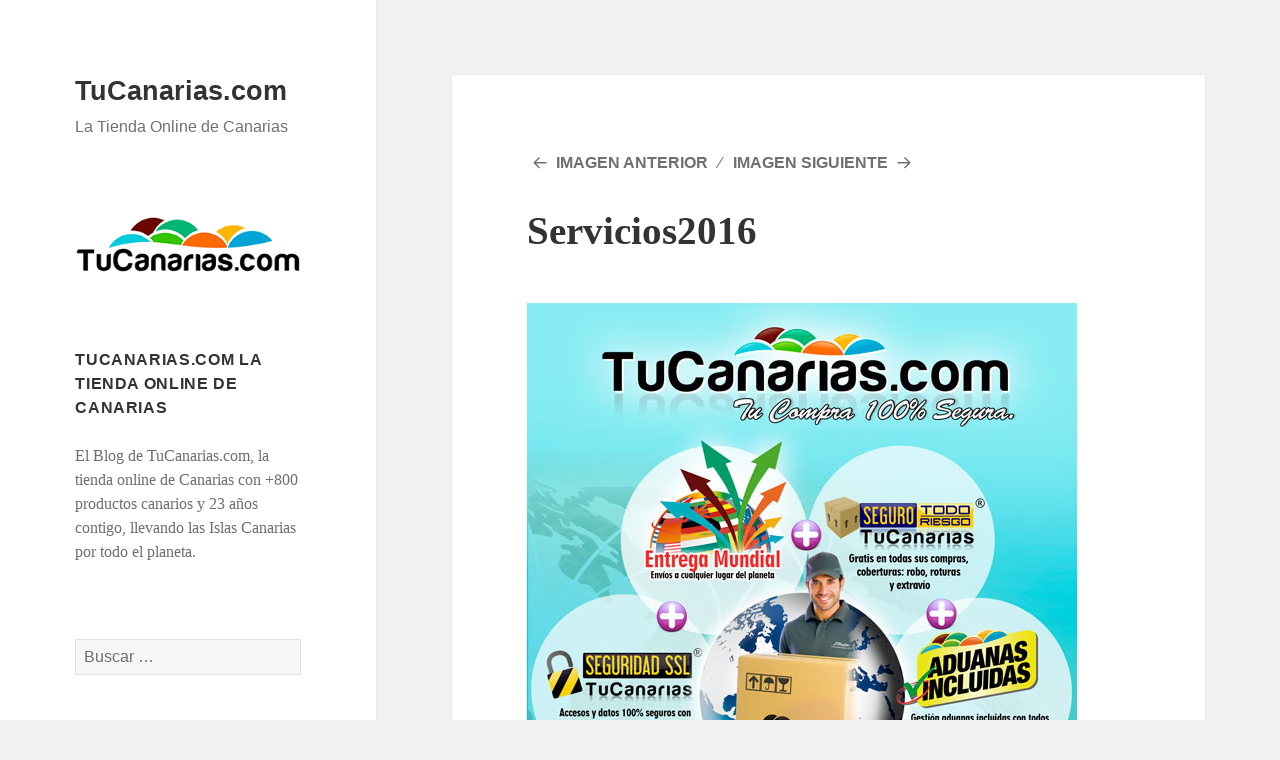

--- FILE ---
content_type: text/html; charset=UTF-8
request_url: https://blog.tucanarias.com/servicios2016-2/
body_size: 12232
content:
<!DOCTYPE html>
<html lang="es" class="no-js">
<head>
	<meta charset="UTF-8">
	<meta name="viewport" content="width=device-width">
	<link rel="profile" href="https://gmpg.org/xfn/11">
	<link rel="pingback" href="https://blog.tucanarias.com/xmlrpc.php">
	<script>(function(html){html.className = html.className.replace(/\bno-js\b/,'js')})(document.documentElement);</script>
<title>Servicios2016 &#8211; TuCanarias.com</title>
<meta name='robots' content='max-image-preview:large' />
<link rel="alternate" type="application/rss+xml" title="TuCanarias.com &raquo; Feed" href="https://blog.tucanarias.com/feed/" />
<link rel="alternate" type="application/rss+xml" title="TuCanarias.com &raquo; Feed de los comentarios" href="https://blog.tucanarias.com/comments/feed/" />
<link rel="alternate" title="oEmbed (JSON)" type="application/json+oembed" href="https://blog.tucanarias.com/wp-json/oembed/1.0/embed?url=https%3A%2F%2Fblog.tucanarias.com%2Fservicios2016-2%2F" />
<link rel="alternate" title="oEmbed (XML)" type="text/xml+oembed" href="https://blog.tucanarias.com/wp-json/oembed/1.0/embed?url=https%3A%2F%2Fblog.tucanarias.com%2Fservicios2016-2%2F&#038;format=xml" />
<style id='wp-img-auto-sizes-contain-inline-css'>
img:is([sizes=auto i],[sizes^="auto," i]){contain-intrinsic-size:3000px 1500px}
/*# sourceURL=wp-img-auto-sizes-contain-inline-css */
</style>
<style id='wp-emoji-styles-inline-css'>

	img.wp-smiley, img.emoji {
		display: inline !important;
		border: none !important;
		box-shadow: none !important;
		height: 1em !important;
		width: 1em !important;
		margin: 0 0.07em !important;
		vertical-align: -0.1em !important;
		background: none !important;
		padding: 0 !important;
	}
/*# sourceURL=wp-emoji-styles-inline-css */
</style>
<style id='wp-block-library-inline-css'>
:root{--wp-block-synced-color:#7a00df;--wp-block-synced-color--rgb:122,0,223;--wp-bound-block-color:var(--wp-block-synced-color);--wp-editor-canvas-background:#ddd;--wp-admin-theme-color:#007cba;--wp-admin-theme-color--rgb:0,124,186;--wp-admin-theme-color-darker-10:#006ba1;--wp-admin-theme-color-darker-10--rgb:0,107,160.5;--wp-admin-theme-color-darker-20:#005a87;--wp-admin-theme-color-darker-20--rgb:0,90,135;--wp-admin-border-width-focus:2px}@media (min-resolution:192dpi){:root{--wp-admin-border-width-focus:1.5px}}.wp-element-button{cursor:pointer}:root .has-very-light-gray-background-color{background-color:#eee}:root .has-very-dark-gray-background-color{background-color:#313131}:root .has-very-light-gray-color{color:#eee}:root .has-very-dark-gray-color{color:#313131}:root .has-vivid-green-cyan-to-vivid-cyan-blue-gradient-background{background:linear-gradient(135deg,#00d084,#0693e3)}:root .has-purple-crush-gradient-background{background:linear-gradient(135deg,#34e2e4,#4721fb 50%,#ab1dfe)}:root .has-hazy-dawn-gradient-background{background:linear-gradient(135deg,#faaca8,#dad0ec)}:root .has-subdued-olive-gradient-background{background:linear-gradient(135deg,#fafae1,#67a671)}:root .has-atomic-cream-gradient-background{background:linear-gradient(135deg,#fdd79a,#004a59)}:root .has-nightshade-gradient-background{background:linear-gradient(135deg,#330968,#31cdcf)}:root .has-midnight-gradient-background{background:linear-gradient(135deg,#020381,#2874fc)}:root{--wp--preset--font-size--normal:16px;--wp--preset--font-size--huge:42px}.has-regular-font-size{font-size:1em}.has-larger-font-size{font-size:2.625em}.has-normal-font-size{font-size:var(--wp--preset--font-size--normal)}.has-huge-font-size{font-size:var(--wp--preset--font-size--huge)}.has-text-align-center{text-align:center}.has-text-align-left{text-align:left}.has-text-align-right{text-align:right}.has-fit-text{white-space:nowrap!important}#end-resizable-editor-section{display:none}.aligncenter{clear:both}.items-justified-left{justify-content:flex-start}.items-justified-center{justify-content:center}.items-justified-right{justify-content:flex-end}.items-justified-space-between{justify-content:space-between}.screen-reader-text{border:0;clip-path:inset(50%);height:1px;margin:-1px;overflow:hidden;padding:0;position:absolute;width:1px;word-wrap:normal!important}.screen-reader-text:focus{background-color:#ddd;clip-path:none;color:#444;display:block;font-size:1em;height:auto;left:5px;line-height:normal;padding:15px 23px 14px;text-decoration:none;top:5px;width:auto;z-index:100000}html :where(.has-border-color){border-style:solid}html :where([style*=border-top-color]){border-top-style:solid}html :where([style*=border-right-color]){border-right-style:solid}html :where([style*=border-bottom-color]){border-bottom-style:solid}html :where([style*=border-left-color]){border-left-style:solid}html :where([style*=border-width]){border-style:solid}html :where([style*=border-top-width]){border-top-style:solid}html :where([style*=border-right-width]){border-right-style:solid}html :where([style*=border-bottom-width]){border-bottom-style:solid}html :where([style*=border-left-width]){border-left-style:solid}html :where(img[class*=wp-image-]){height:auto;max-width:100%}:where(figure){margin:0 0 1em}html :where(.is-position-sticky){--wp-admin--admin-bar--position-offset:var(--wp-admin--admin-bar--height,0px)}@media screen and (max-width:600px){html :where(.is-position-sticky){--wp-admin--admin-bar--position-offset:0px}}

/*# sourceURL=wp-block-library-inline-css */
</style><style id='global-styles-inline-css'>
:root{--wp--preset--aspect-ratio--square: 1;--wp--preset--aspect-ratio--4-3: 4/3;--wp--preset--aspect-ratio--3-4: 3/4;--wp--preset--aspect-ratio--3-2: 3/2;--wp--preset--aspect-ratio--2-3: 2/3;--wp--preset--aspect-ratio--16-9: 16/9;--wp--preset--aspect-ratio--9-16: 9/16;--wp--preset--color--black: #000000;--wp--preset--color--cyan-bluish-gray: #abb8c3;--wp--preset--color--white: #fff;--wp--preset--color--pale-pink: #f78da7;--wp--preset--color--vivid-red: #cf2e2e;--wp--preset--color--luminous-vivid-orange: #ff6900;--wp--preset--color--luminous-vivid-amber: #fcb900;--wp--preset--color--light-green-cyan: #7bdcb5;--wp--preset--color--vivid-green-cyan: #00d084;--wp--preset--color--pale-cyan-blue: #8ed1fc;--wp--preset--color--vivid-cyan-blue: #0693e3;--wp--preset--color--vivid-purple: #9b51e0;--wp--preset--color--dark-gray: #111;--wp--preset--color--light-gray: #f1f1f1;--wp--preset--color--yellow: #f4ca16;--wp--preset--color--dark-brown: #352712;--wp--preset--color--medium-pink: #e53b51;--wp--preset--color--light-pink: #ffe5d1;--wp--preset--color--dark-purple: #2e2256;--wp--preset--color--purple: #674970;--wp--preset--color--blue-gray: #22313f;--wp--preset--color--bright-blue: #55c3dc;--wp--preset--color--light-blue: #e9f2f9;--wp--preset--gradient--vivid-cyan-blue-to-vivid-purple: linear-gradient(135deg,rgb(6,147,227) 0%,rgb(155,81,224) 100%);--wp--preset--gradient--light-green-cyan-to-vivid-green-cyan: linear-gradient(135deg,rgb(122,220,180) 0%,rgb(0,208,130) 100%);--wp--preset--gradient--luminous-vivid-amber-to-luminous-vivid-orange: linear-gradient(135deg,rgb(252,185,0) 0%,rgb(255,105,0) 100%);--wp--preset--gradient--luminous-vivid-orange-to-vivid-red: linear-gradient(135deg,rgb(255,105,0) 0%,rgb(207,46,46) 100%);--wp--preset--gradient--very-light-gray-to-cyan-bluish-gray: linear-gradient(135deg,rgb(238,238,238) 0%,rgb(169,184,195) 100%);--wp--preset--gradient--cool-to-warm-spectrum: linear-gradient(135deg,rgb(74,234,220) 0%,rgb(151,120,209) 20%,rgb(207,42,186) 40%,rgb(238,44,130) 60%,rgb(251,105,98) 80%,rgb(254,248,76) 100%);--wp--preset--gradient--blush-light-purple: linear-gradient(135deg,rgb(255,206,236) 0%,rgb(152,150,240) 100%);--wp--preset--gradient--blush-bordeaux: linear-gradient(135deg,rgb(254,205,165) 0%,rgb(254,45,45) 50%,rgb(107,0,62) 100%);--wp--preset--gradient--luminous-dusk: linear-gradient(135deg,rgb(255,203,112) 0%,rgb(199,81,192) 50%,rgb(65,88,208) 100%);--wp--preset--gradient--pale-ocean: linear-gradient(135deg,rgb(255,245,203) 0%,rgb(182,227,212) 50%,rgb(51,167,181) 100%);--wp--preset--gradient--electric-grass: linear-gradient(135deg,rgb(202,248,128) 0%,rgb(113,206,126) 100%);--wp--preset--gradient--midnight: linear-gradient(135deg,rgb(2,3,129) 0%,rgb(40,116,252) 100%);--wp--preset--gradient--dark-gray-gradient-gradient: linear-gradient(90deg, rgba(17,17,17,1) 0%, rgba(42,42,42,1) 100%);--wp--preset--gradient--light-gray-gradient: linear-gradient(90deg, rgba(241,241,241,1) 0%, rgba(215,215,215,1) 100%);--wp--preset--gradient--white-gradient: linear-gradient(90deg, rgba(255,255,255,1) 0%, rgba(230,230,230,1) 100%);--wp--preset--gradient--yellow-gradient: linear-gradient(90deg, rgba(244,202,22,1) 0%, rgba(205,168,10,1) 100%);--wp--preset--gradient--dark-brown-gradient: linear-gradient(90deg, rgba(53,39,18,1) 0%, rgba(91,67,31,1) 100%);--wp--preset--gradient--medium-pink-gradient: linear-gradient(90deg, rgba(229,59,81,1) 0%, rgba(209,28,51,1) 100%);--wp--preset--gradient--light-pink-gradient: linear-gradient(90deg, rgba(255,229,209,1) 0%, rgba(255,200,158,1) 100%);--wp--preset--gradient--dark-purple-gradient: linear-gradient(90deg, rgba(46,34,86,1) 0%, rgba(66,48,123,1) 100%);--wp--preset--gradient--purple-gradient: linear-gradient(90deg, rgba(103,73,112,1) 0%, rgba(131,93,143,1) 100%);--wp--preset--gradient--blue-gray-gradient: linear-gradient(90deg, rgba(34,49,63,1) 0%, rgba(52,75,96,1) 100%);--wp--preset--gradient--bright-blue-gradient: linear-gradient(90deg, rgba(85,195,220,1) 0%, rgba(43,180,211,1) 100%);--wp--preset--gradient--light-blue-gradient: linear-gradient(90deg, rgba(233,242,249,1) 0%, rgba(193,218,238,1) 100%);--wp--preset--font-size--small: 13px;--wp--preset--font-size--medium: 20px;--wp--preset--font-size--large: 36px;--wp--preset--font-size--x-large: 42px;--wp--preset--spacing--20: 0.44rem;--wp--preset--spacing--30: 0.67rem;--wp--preset--spacing--40: 1rem;--wp--preset--spacing--50: 1.5rem;--wp--preset--spacing--60: 2.25rem;--wp--preset--spacing--70: 3.38rem;--wp--preset--spacing--80: 5.06rem;--wp--preset--shadow--natural: 6px 6px 9px rgba(0, 0, 0, 0.2);--wp--preset--shadow--deep: 12px 12px 50px rgba(0, 0, 0, 0.4);--wp--preset--shadow--sharp: 6px 6px 0px rgba(0, 0, 0, 0.2);--wp--preset--shadow--outlined: 6px 6px 0px -3px rgb(255, 255, 255), 6px 6px rgb(0, 0, 0);--wp--preset--shadow--crisp: 6px 6px 0px rgb(0, 0, 0);}:where(.is-layout-flex){gap: 0.5em;}:where(.is-layout-grid){gap: 0.5em;}body .is-layout-flex{display: flex;}.is-layout-flex{flex-wrap: wrap;align-items: center;}.is-layout-flex > :is(*, div){margin: 0;}body .is-layout-grid{display: grid;}.is-layout-grid > :is(*, div){margin: 0;}:where(.wp-block-columns.is-layout-flex){gap: 2em;}:where(.wp-block-columns.is-layout-grid){gap: 2em;}:where(.wp-block-post-template.is-layout-flex){gap: 1.25em;}:where(.wp-block-post-template.is-layout-grid){gap: 1.25em;}.has-black-color{color: var(--wp--preset--color--black) !important;}.has-cyan-bluish-gray-color{color: var(--wp--preset--color--cyan-bluish-gray) !important;}.has-white-color{color: var(--wp--preset--color--white) !important;}.has-pale-pink-color{color: var(--wp--preset--color--pale-pink) !important;}.has-vivid-red-color{color: var(--wp--preset--color--vivid-red) !important;}.has-luminous-vivid-orange-color{color: var(--wp--preset--color--luminous-vivid-orange) !important;}.has-luminous-vivid-amber-color{color: var(--wp--preset--color--luminous-vivid-amber) !important;}.has-light-green-cyan-color{color: var(--wp--preset--color--light-green-cyan) !important;}.has-vivid-green-cyan-color{color: var(--wp--preset--color--vivid-green-cyan) !important;}.has-pale-cyan-blue-color{color: var(--wp--preset--color--pale-cyan-blue) !important;}.has-vivid-cyan-blue-color{color: var(--wp--preset--color--vivid-cyan-blue) !important;}.has-vivid-purple-color{color: var(--wp--preset--color--vivid-purple) !important;}.has-black-background-color{background-color: var(--wp--preset--color--black) !important;}.has-cyan-bluish-gray-background-color{background-color: var(--wp--preset--color--cyan-bluish-gray) !important;}.has-white-background-color{background-color: var(--wp--preset--color--white) !important;}.has-pale-pink-background-color{background-color: var(--wp--preset--color--pale-pink) !important;}.has-vivid-red-background-color{background-color: var(--wp--preset--color--vivid-red) !important;}.has-luminous-vivid-orange-background-color{background-color: var(--wp--preset--color--luminous-vivid-orange) !important;}.has-luminous-vivid-amber-background-color{background-color: var(--wp--preset--color--luminous-vivid-amber) !important;}.has-light-green-cyan-background-color{background-color: var(--wp--preset--color--light-green-cyan) !important;}.has-vivid-green-cyan-background-color{background-color: var(--wp--preset--color--vivid-green-cyan) !important;}.has-pale-cyan-blue-background-color{background-color: var(--wp--preset--color--pale-cyan-blue) !important;}.has-vivid-cyan-blue-background-color{background-color: var(--wp--preset--color--vivid-cyan-blue) !important;}.has-vivid-purple-background-color{background-color: var(--wp--preset--color--vivid-purple) !important;}.has-black-border-color{border-color: var(--wp--preset--color--black) !important;}.has-cyan-bluish-gray-border-color{border-color: var(--wp--preset--color--cyan-bluish-gray) !important;}.has-white-border-color{border-color: var(--wp--preset--color--white) !important;}.has-pale-pink-border-color{border-color: var(--wp--preset--color--pale-pink) !important;}.has-vivid-red-border-color{border-color: var(--wp--preset--color--vivid-red) !important;}.has-luminous-vivid-orange-border-color{border-color: var(--wp--preset--color--luminous-vivid-orange) !important;}.has-luminous-vivid-amber-border-color{border-color: var(--wp--preset--color--luminous-vivid-amber) !important;}.has-light-green-cyan-border-color{border-color: var(--wp--preset--color--light-green-cyan) !important;}.has-vivid-green-cyan-border-color{border-color: var(--wp--preset--color--vivid-green-cyan) !important;}.has-pale-cyan-blue-border-color{border-color: var(--wp--preset--color--pale-cyan-blue) !important;}.has-vivid-cyan-blue-border-color{border-color: var(--wp--preset--color--vivid-cyan-blue) !important;}.has-vivid-purple-border-color{border-color: var(--wp--preset--color--vivid-purple) !important;}.has-vivid-cyan-blue-to-vivid-purple-gradient-background{background: var(--wp--preset--gradient--vivid-cyan-blue-to-vivid-purple) !important;}.has-light-green-cyan-to-vivid-green-cyan-gradient-background{background: var(--wp--preset--gradient--light-green-cyan-to-vivid-green-cyan) !important;}.has-luminous-vivid-amber-to-luminous-vivid-orange-gradient-background{background: var(--wp--preset--gradient--luminous-vivid-amber-to-luminous-vivid-orange) !important;}.has-luminous-vivid-orange-to-vivid-red-gradient-background{background: var(--wp--preset--gradient--luminous-vivid-orange-to-vivid-red) !important;}.has-very-light-gray-to-cyan-bluish-gray-gradient-background{background: var(--wp--preset--gradient--very-light-gray-to-cyan-bluish-gray) !important;}.has-cool-to-warm-spectrum-gradient-background{background: var(--wp--preset--gradient--cool-to-warm-spectrum) !important;}.has-blush-light-purple-gradient-background{background: var(--wp--preset--gradient--blush-light-purple) !important;}.has-blush-bordeaux-gradient-background{background: var(--wp--preset--gradient--blush-bordeaux) !important;}.has-luminous-dusk-gradient-background{background: var(--wp--preset--gradient--luminous-dusk) !important;}.has-pale-ocean-gradient-background{background: var(--wp--preset--gradient--pale-ocean) !important;}.has-electric-grass-gradient-background{background: var(--wp--preset--gradient--electric-grass) !important;}.has-midnight-gradient-background{background: var(--wp--preset--gradient--midnight) !important;}.has-small-font-size{font-size: var(--wp--preset--font-size--small) !important;}.has-medium-font-size{font-size: var(--wp--preset--font-size--medium) !important;}.has-large-font-size{font-size: var(--wp--preset--font-size--large) !important;}.has-x-large-font-size{font-size: var(--wp--preset--font-size--x-large) !important;}
/*# sourceURL=global-styles-inline-css */
</style>

<style id='classic-theme-styles-inline-css'>
/*! This file is auto-generated */
.wp-block-button__link{color:#fff;background-color:#32373c;border-radius:9999px;box-shadow:none;text-decoration:none;padding:calc(.667em + 2px) calc(1.333em + 2px);font-size:1.125em}.wp-block-file__button{background:#32373c;color:#fff;text-decoration:none}
/*# sourceURL=/wp-includes/css/classic-themes.min.css */
</style>
<link rel='stylesheet' id='twentyfifteen-fonts-css' href='https://blog.tucanarias.com/wp-content/themes/twentyfifteen/assets/fonts/noto-sans-plus-noto-serif-plus-inconsolata.css?ver=20230328' media='all' />
<link rel='stylesheet' id='genericons-css' href='https://blog.tucanarias.com/wp-content/themes/twentyfifteen/genericons/genericons.css?ver=20201026' media='all' />
<link rel='stylesheet' id='twentyfifteen-style-css' href='https://blog.tucanarias.com/wp-content/themes/twentyfifteen/style.css?ver=20231107' media='all' />
<link rel='stylesheet' id='twentyfifteen-block-style-css' href='https://blog.tucanarias.com/wp-content/themes/twentyfifteen/css/blocks.css?ver=20230623' media='all' />
<script src="https://blog.tucanarias.com/wp-includes/js/jquery/jquery.min.js?ver=3.7.1" id="jquery-core-js"></script>
<script src="https://blog.tucanarias.com/wp-includes/js/jquery/jquery-migrate.min.js?ver=3.4.1" id="jquery-migrate-js"></script>
<script src="https://blog.tucanarias.com/wp-content/themes/twentyfifteen/js/keyboard-image-navigation.js?ver=20141210" id="twentyfifteen-keyboard-image-navigation-js"></script>
<script id="twentyfifteen-script-js-extra">
var screenReaderText = {"expand":"\u003Cspan class=\"screen-reader-text\"\u003Eexpande el men\u00fa inferior\u003C/span\u003E","collapse":"\u003Cspan class=\"screen-reader-text\"\u003Eplegar men\u00fa inferior\u003C/span\u003E"};
//# sourceURL=twentyfifteen-script-js-extra
</script>
<script src="https://blog.tucanarias.com/wp-content/themes/twentyfifteen/js/functions.js?ver=20221101" id="twentyfifteen-script-js" defer data-wp-strategy="defer"></script>
<link rel="https://api.w.org/" href="https://blog.tucanarias.com/wp-json/" /><link rel="alternate" title="JSON" type="application/json" href="https://blog.tucanarias.com/wp-json/wp/v2/media/562" /><link rel="EditURI" type="application/rsd+xml" title="RSD" href="https://blog.tucanarias.com/xmlrpc.php?rsd" />
<meta name="generator" content="WordPress 6.9" />
<link rel="canonical" href="https://blog.tucanarias.com/servicios2016-2/" />
<link rel='shortlink' href='https://blog.tucanarias.com/?p=562' />
<link rel="icon" href="https://blog.tucanarias.com/wp-content/uploads/2020/01/cropped-19-años-horizontal-32x32.jpg" sizes="32x32" />
<link rel="icon" href="https://blog.tucanarias.com/wp-content/uploads/2020/01/cropped-19-años-horizontal-192x192.jpg" sizes="192x192" />
<link rel="apple-touch-icon" href="https://blog.tucanarias.com/wp-content/uploads/2020/01/cropped-19-años-horizontal-180x180.jpg" />
<meta name="msapplication-TileImage" content="https://blog.tucanarias.com/wp-content/uploads/2020/01/cropped-19-años-horizontal-270x270.jpg" />
</head>

<body class="attachment wp-singular attachment-template-default single single-attachment postid-562 attachmentid-562 attachment-jpeg wp-embed-responsive wp-theme-twentyfifteen">
<div id="page" class="hfeed site">
	<a class="skip-link screen-reader-text" href="#content">
		Saltar al contenido	</a>

	<div id="sidebar" class="sidebar">
		<header id="masthead" class="site-header">
			<div class="site-branding">
										<p class="site-title"><a href="https://blog.tucanarias.com/" rel="home">TuCanarias.com</a></p>
												<p class="site-description">La Tienda Online de Canarias</p>
										<button class="secondary-toggle">Menú y widgets</button>
			</div><!-- .site-branding -->
		</header><!-- .site-header -->

			<div id="secondary" class="secondary">

		
		
					<div id="widget-area" class="widget-area" role="complementary">
				<aside id="media_image-2" class="widget widget_media_image"><a href="https://www.tucanarias.com"><img width="300" height="77" src="https://blog.tucanarias.com/wp-content/uploads/2020/01/logotipo-1.png" class="image wp-image-550  attachment-full size-full" alt="" style="max-width: 100%; height: auto;" decoding="async" /></a></aside><aside id="text-3" class="widget widget_text"><h2 class="widget-title">TuCanarias.com la tienda online de Canarias</h2>			<div class="textwidget"><p>El Blog de TuCanarias.com, la tienda online de Canarias con +800 productos canarios y 23 años contigo, llevando las Islas Canarias por todo el planeta.</p>
</div>
		</aside><aside id="search-2" class="widget widget_search"><form role="search" method="get" class="search-form" action="https://blog.tucanarias.com/">
				<label>
					<span class="screen-reader-text">Buscar:</span>
					<input type="search" class="search-field" placeholder="Buscar &hellip;" value="" name="s" />
				</label>
				<input type="submit" class="search-submit screen-reader-text" value="Buscar" />
			</form></aside>
		<aside id="recent-posts-2" class="widget widget_recent_entries">
		<h2 class="widget-title">Entradas recientes</h2><nav aria-label="Entradas recientes">
		<ul>
											<li>
					<a href="https://blog.tucanarias.com/juegos-de-mesa-y-tradicionales-de-canarias/">Juegos de mesa y tradicionales de Canarias</a>
									</li>
											<li>
					<a href="https://blog.tucanarias.com/si-es-bueno-es-buenum-y-en-tucanarias/">¡Si es bueno, es BUENUM! y en TuCanarias</a>
									</li>
											<li>
					<a href="https://blog.tucanarias.com/mojos-y-almogrotes-buenum/">Mojos y Almogrotes BUENUM en TuCanarias.com</a>
									</li>
											<li>
					<a href="https://blog.tucanarias.com/lotes-y-ceestas-de-canarias-regalos-personalizados/">Lotes y Regalos de Canarias Personalizados</a>
									</li>
											<li>
					<a href="https://blog.tucanarias.com/personalizacion-gratis-regalos-empresa-congresos-cestas/">Personalización GRATIS en tus Regalos de empresa y Congresos de Canarias</a>
									</li>
					</ul>

		</nav></aside><aside id="media_gallery-3" class="widget widget_media_gallery"><h2 class="widget-title">Galeria</h2><div id='gallery-1' class='gallery galleryid-562 gallery-columns-3 gallery-size-thumbnail'><figure class='gallery-item'>
			<div class='gallery-icon landscape'>
				<a href='https://blog.tucanarias.com/atencion-al-cliente-tucanarias/360_5/'><img width="150" height="150" src="https://blog.tucanarias.com/wp-content/uploads/2021/08/360_5-150x150.jpg" class="attachment-thumbnail size-thumbnail" alt="Atención al Cliente TuCanarias.com" aria-describedby="gallery-1-705" decoding="async" srcset="https://blog.tucanarias.com/wp-content/uploads/2021/08/360_5-150x150.jpg 150w, https://blog.tucanarias.com/wp-content/uploads/2021/08/360_5-300x300.jpg 300w, https://blog.tucanarias.com/wp-content/uploads/2021/08/360_5.jpg 360w" sizes="(max-width: 150px) 100vw, 150px" /></a>
			</div>
				<figcaption class='wp-caption-text gallery-caption' id='gallery-1-705'>
				Atención al Cliente TuCanarias.com
				</figcaption></figure><figure class='gallery-item'>
			<div class='gallery-icon landscape'>
				<a href='https://blog.tucanarias.com/tucanarias-com-21-anos-conectando-canarias-al-mundo-www-tucanarias-com/banner_cuadrado2/'><img width="150" height="150" src="https://blog.tucanarias.com/wp-content/uploads/2021/01/banner_cuadrado2-150x150.jpg" class="attachment-thumbnail size-thumbnail" alt="" aria-describedby="gallery-1-664" decoding="async" srcset="https://blog.tucanarias.com/wp-content/uploads/2021/01/banner_cuadrado2-150x150.jpg 150w, https://blog.tucanarias.com/wp-content/uploads/2021/01/banner_cuadrado2-300x300.jpg 300w, https://blog.tucanarias.com/wp-content/uploads/2021/01/banner_cuadrado2.jpg 360w" sizes="(max-width: 150px) 100vw, 150px" /></a>
			</div>
				<figcaption class='wp-caption-text gallery-caption' id='gallery-1-664'>
				21 Años Contigo
				</figcaption></figure><figure class='gallery-item'>
			<div class='gallery-icon portrait'>
				<a href='https://blog.tucanarias.com/servicios2016-2/'><img width="150" height="150" src="https://blog.tucanarias.com/wp-content/uploads/2020/01/Servicios2016-150x150.jpg" class="attachment-thumbnail size-thumbnail" alt="" aria-describedby="gallery-1-562" decoding="async" /></a>
			</div>
				<figcaption class='wp-caption-text gallery-caption' id='gallery-1-562'>
				Un mundo 100% Seguro
				</figcaption></figure><figure class='gallery-item'>
			<div class='gallery-icon landscape'>
				<a href='https://blog.tucanarias.com/cerveza-tropical-100-malta/tropical-1/'><img width="150" height="150" src="https://blog.tucanarias.com/wp-content/uploads/2021/04/tropical-1-150x150.jpg" class="attachment-thumbnail size-thumbnail" alt="" aria-describedby="gallery-1-689" decoding="async" /></a>
			</div>
				<figcaption class='wp-caption-text gallery-caption' id='gallery-1-689'>
				Cervezas Dorada y Tropical
				</figcaption></figure><figure class='gallery-item'>
			<div class='gallery-icon landscape'>
				<a href='https://blog.tucanarias.com/papas-munchitos-por-muy-lejos-que-estes/munchitos-1/'><img width="150" height="150" src="https://blog.tucanarias.com/wp-content/uploads/2021/04/munchitos-1-150x150.png" class="attachment-thumbnail size-thumbnail" alt="" aria-describedby="gallery-1-684" decoding="async" /></a>
			</div>
				<figcaption class='wp-caption-text gallery-caption' id='gallery-1-684'>
				Munchitos
				</figcaption></figure><figure class='gallery-item'>
			<div class='gallery-icon landscape'>
				<a href='https://blog.tucanarias.com/7-dia-de-canarias/dia-canarias-tucanarias-2021slidemovil/'><img width="150" height="150" src="https://blog.tucanarias.com/wp-content/uploads/2021/05/Dia-Canarias-TuCanarias-2021SlideMovil-150x150.jpg" class="attachment-thumbnail size-thumbnail" alt="" aria-describedby="gallery-1-695" decoding="async" srcset="https://blog.tucanarias.com/wp-content/uploads/2021/05/Dia-Canarias-TuCanarias-2021SlideMovil-150x150.jpg 150w, https://blog.tucanarias.com/wp-content/uploads/2021/05/Dia-Canarias-TuCanarias-2021SlideMovil-300x300.jpg 300w, https://blog.tucanarias.com/wp-content/uploads/2021/05/Dia-Canarias-TuCanarias-2021SlideMovil.jpg 360w" sizes="(max-width: 150px) 100vw, 150px" /></a>
			</div>
				<figcaption class='wp-caption-text gallery-caption' id='gallery-1-695'>
				Día de Canarias
				</figcaption></figure><figure class='gallery-item'>
			<div class='gallery-icon landscape'>
				<a href='https://blog.tucanarias.com/black-friday-de-canarias/blackfridaybanner2020/'><img width="150" height="150" src="https://blog.tucanarias.com/wp-content/uploads/2020/11/BlackFridayBanner2020-150x150.jpg" class="attachment-thumbnail size-thumbnail" alt="" aria-describedby="gallery-1-655" decoding="async" /></a>
			</div>
				<figcaption class='wp-caption-text gallery-caption' id='gallery-1-655'>
				Black Friday 2020
				</figcaption></figure><figure class='gallery-item'>
			<div class='gallery-icon landscape'>
				<a href='https://blog.tucanarias.com/20-mes-de-el-masape/mes-masape-slide/'><img width="150" height="150" src="https://blog.tucanarias.com/wp-content/uploads/2021/03/mes-masape-slide-150x150.jpg" class="attachment-thumbnail size-thumbnail" alt="" aria-describedby="gallery-1-675" decoding="async" /></a>
			</div>
				<figcaption class='wp-caption-text gallery-caption' id='gallery-1-675'>
				Masapé
				</figcaption></figure><figure class='gallery-item'>
			<div class='gallery-icon landscape'>
				<a href='https://blog.tucanarias.com/el-aloe-vera-contra-la-caida-del-pelo/aloepelo/'><img width="150" height="150" src="https://blog.tucanarias.com/wp-content/uploads/2018/07/AloePelo-150x150.jpg" class="attachment-thumbnail size-thumbnail" alt="Aloe Vera contra caida cabello" aria-describedby="gallery-1-333" decoding="async" /></a>
			</div>
				<figcaption class='wp-caption-text gallery-caption' id='gallery-1-333'>
				Aloe Vera contra la caída del cabello
				</figcaption></figure><figure class='gallery-item'>
			<div class='gallery-icon landscape'>
				<a href='https://blog.tucanarias.com/aloe-vera-reduce-azucares-en-sangre-contra-la-diabetes/aloediabetesok2/'><img width="150" height="150" src="https://blog.tucanarias.com/wp-content/uploads/2018/05/AloeDiabetesOK2-150x150.jpg" class="attachment-thumbnail size-thumbnail" alt="Aloe Diabetes NO" aria-describedby="gallery-1-269" decoding="async" /></a>
			</div>
				<figcaption class='wp-caption-text gallery-caption' id='gallery-1-269'>
				Jugo Aloe Vera
				</figcaption></figure><figure class='gallery-item'>
			<div class='gallery-icon landscape'>
				<a href='https://blog.tucanarias.com/el-aloe-vera-gastritis-crohn-ulceras-y-enfermedades-gastricas/aloegastrico/'><img width="150" height="150" src="https://blog.tucanarias.com/wp-content/uploads/2018/05/AloeGastrico-150x150.jpg" class="attachment-thumbnail size-thumbnail" alt="Aloe Gastro Intestinal" aria-describedby="gallery-1-280" decoding="async" /></a>
			</div>
				<figcaption class='wp-caption-text gallery-caption' id='gallery-1-280'>
				Aloe Vera Canarias
				</figcaption></figure><figure class='gallery-item'>
			<div class='gallery-icon landscape'>
				<a href='https://blog.tucanarias.com/el-aloe-vera-regula-el-colesterol-es-cardiovascular/aloecolesterolok2/'><img width="150" height="150" src="https://blog.tucanarias.com/wp-content/uploads/2018/05/AloeColesterolOK2-150x150.jpg" class="attachment-thumbnail size-thumbnail" alt="Aloe Vera vs Colesterol" aria-describedby="gallery-1-276" decoding="async" /></a>
			</div>
				<figcaption class='wp-caption-text gallery-caption' id='gallery-1-276'>
				Aloe Vera vs Colesterol
				</figcaption></figure><figure class='gallery-item'>
			<div class='gallery-icon landscape'>
				<a href='https://blog.tucanarias.com/almogrote-tuno-indio-guayaba-platano-mojo-palmero-isla-bonita/islabonitabanner/'><img width="150" height="150" src="https://blog.tucanarias.com/wp-content/uploads/2018/07/IslaBonitaBanner-150x150.jpg" class="attachment-thumbnail size-thumbnail" alt="Productos Canarias Isla Bonita" aria-describedby="gallery-1-346" decoding="async" /></a>
			</div>
				<figcaption class='wp-caption-text gallery-caption' id='gallery-1-346'>
				Productos Canarias Isla Bonita
				</figcaption></figure><figure class='gallery-item'>
			<div class='gallery-icon landscape'>
				<a href='https://blog.tucanarias.com/ensaladas-de-aloe-vera-recetas-y-salud/ensalada-aloe-mango/'><img width="150" height="150" src="https://blog.tucanarias.com/wp-content/uploads/2018/10/Ensalada-Aloe-Mango-150x150.jpg" class="attachment-thumbnail size-thumbnail" alt="Ensalada Aloe Vera Mango Salud y Sabor" aria-describedby="gallery-1-399" decoding="async" /></a>
			</div>
				<figcaption class='wp-caption-text gallery-caption' id='gallery-1-399'>
				Ensalada Aloe Vera Mango Salud y Sabor
				</figcaption></figure><figure class='gallery-item'>
			<div class='gallery-icon portrait'>
				<a href='https://blog.tucanarias.com/licores-mistela-gomeron-de-el-masape/licores-masape-tucanarias/'><img width="150" height="150" src="https://blog.tucanarias.com/wp-content/uploads/2018/10/Licores-Masape-TuCanarias-150x150.jpg" class="attachment-thumbnail size-thumbnail" alt="Mistela y Gomeron, Licor de Vino y Licor de Miel de Palma de la Gomera, Canarias." aria-describedby="gallery-1-386" decoding="async" /></a>
			</div>
				<figcaption class='wp-caption-text gallery-caption' id='gallery-1-386'>
				Mistela y Gomeron, Licor de Vino y Licor de Miel de Palma de la Gomera, Canarias.
				</figcaption></figure><figure class='gallery-item'>
			<div class='gallery-icon portrait'>
				<a href='https://blog.tucanarias.com/48-ron-ronmiel-y-licores-de-canarias/flyer-dsbt-tucanarias-portada/'><img width="150" height="150" src="https://blog.tucanarias.com/wp-content/uploads/2018/10/Flyer-DSBT-TuCanarias-portada-150x150.jpg" class="attachment-thumbnail size-thumbnail" alt="Ron Ronmiel Licores de Canarias en TuCanarias.com" aria-describedby="gallery-1-383" decoding="async" /></a>
			</div>
				<figcaption class='wp-caption-text gallery-caption' id='gallery-1-383'>
				Ron Ronmiel Licores de Canarias en TuCanarias.com
				</figcaption></figure><figure class='gallery-item'>
			<div class='gallery-icon landscape'>
				<a href='https://blog.tucanarias.com/maxorata-fuerteventura-semicurado-pimenton-11o-mejor-queso-del-mundo/banner-maxorata-wca/'><img width="150" height="150" src="https://blog.tucanarias.com/wp-content/uploads/2018/11/banner-maxorata-wca-150x150.jpg" class="attachment-thumbnail size-thumbnail" alt="Queso maxorata Pimenton Semicurado Super Oro Mundial World Cheese Awards" aria-describedby="gallery-1-407" decoding="async" /></a>
			</div>
				<figcaption class='wp-caption-text gallery-caption' id='gallery-1-407'>
				Queso maxorata Pimenton Semicurado Super Oro Mundial World Cheese Awards
				</figcaption></figure><figure class='gallery-item'>
			<div class='gallery-icon portrait'>
				<a href='https://blog.tucanarias.com/vino-de-platano-de-canarias-%c2%b7-aduanas-gratis-y-regalo-seguro/plate/'><img width="150" height="150" src="https://blog.tucanarias.com/wp-content/uploads/2015/12/Plate-150x150.jpg" class="attachment-thumbnail size-thumbnail" alt="" aria-describedby="gallery-1-85" decoding="async" /></a>
			</div>
				<figcaption class='wp-caption-text gallery-caption' id='gallery-1-85'>
				Plátano de Canarias
				</figcaption></figure><figure class='gallery-item'>
			<div class='gallery-icon portrait'>
				<a href='https://blog.tucanarias.com/nueva-plataforma-de-comercio-online-tucanarias-com/t3_image1/'><img width="150" height="150" src="https://blog.tucanarias.com/wp-content/uploads/2019/03/t3_image1-150x150.jpg" class="attachment-thumbnail size-thumbnail" alt="Nueva TuCanarias.com proximamente" aria-describedby="gallery-1-425" decoding="async" /></a>
			</div>
				<figcaption class='wp-caption-text gallery-caption' id='gallery-1-425'>
				Nueva TuCanarias.com proximamente
				</figcaption></figure><figure class='gallery-item'>
			<div class='gallery-icon landscape'>
				<a href='https://blog.tucanarias.com/coleccion-arras-plata-del-500-aniversario-de-santa-cruz-de-tenerife/monedas-santa-cruz-tenerife-5-siglos-plata/'><img width="150" height="150" src="https://blog.tucanarias.com/wp-content/uploads/2019/05/Monedas-Santa-Cruz-Tenerife-5-Siglos-Plata-150x150.jpg" class="attachment-thumbnail size-thumbnail" alt="Colección 13 Monedas Santa Cruz Tenerife 5 Siglos Plata, Arras Boda" aria-describedby="gallery-1-447" decoding="async" srcset="https://blog.tucanarias.com/wp-content/uploads/2019/05/Monedas-Santa-Cruz-Tenerife-5-Siglos-Plata-150x150.jpg 150w, https://blog.tucanarias.com/wp-content/uploads/2019/05/Monedas-Santa-Cruz-Tenerife-5-Siglos-Plata-300x300.jpg 300w, https://blog.tucanarias.com/wp-content/uploads/2019/05/Monedas-Santa-Cruz-Tenerife-5-Siglos-Plata-768x768.jpg 768w, https://blog.tucanarias.com/wp-content/uploads/2019/05/Monedas-Santa-Cruz-Tenerife-5-Siglos-Plata.jpg 800w" sizes="(max-width: 150px) 100vw, 150px" /></a>
			</div>
				<figcaption class='wp-caption-text gallery-caption' id='gallery-1-447'>
				Colección 13 Monedas Santa Cruz Tenerife 5 Siglos Plata, Arras Boda
				</figcaption></figure><figure class='gallery-item'>
			<div class='gallery-icon landscape'>
				<a href='https://blog.tucanarias.com/cervezas-dorada-aqui-sabemos/tucanarias-cerveza-ddorada/'><img width="150" height="150" src="https://blog.tucanarias.com/wp-content/uploads/2019/06/TuCanarias-cerveza-Ddorada-150x150.png" class="attachment-thumbnail size-thumbnail" alt="Cervezas Dorada de Canarias. Dorada Beer, Dorada Bier. Aquí sabemos" aria-describedby="gallery-1-484" decoding="async" /></a>
			</div>
				<figcaption class='wp-caption-text gallery-caption' id='gallery-1-484'>
				Cervezas Dorada de Canarias. Dorada Beer, Dorada Bier. Aquí sabemos
				</figcaption></figure><figure class='gallery-item'>
			<div class='gallery-icon portrait'>
				<a href='https://blog.tucanarias.com/nueva-tienda-online-www-tucanarias-com-descubrela-te-sorprenderas/nueva-tienda/'><img width="150" height="150" src="https://blog.tucanarias.com/wp-content/uploads/2019/05/Nueva-Tienda-150x150.jpg" class="attachment-thumbnail size-thumbnail" alt="Nueva Tienda Online TuCanarias.com 2.0" aria-describedby="gallery-1-454" decoding="async" /></a>
			</div>
				<figcaption class='wp-caption-text gallery-caption' id='gallery-1-454'>
				Nueva Tienda Online TuCanarias.com  2.0
				</figcaption></figure><figure class='gallery-item'>
			<div class='gallery-icon portrait'>
				<a href='https://blog.tucanarias.com/dia-de-canarias-30-mayo-2019/dia-canarias/'><img width="150" height="150" src="https://blog.tucanarias.com/wp-content/uploads/2019/05/Dia-Canarias-150x150.jpg" class="attachment-thumbnail size-thumbnail" alt="Dia de Canarias 30 Mayo 2019" aria-describedby="gallery-1-463" decoding="async" /></a>
			</div>
				<figcaption class='wp-caption-text gallery-caption' id='gallery-1-463'>
				Dia de Canarias 30 Mayo 2019
				</figcaption></figure><figure class='gallery-item'>
			<div class='gallery-icon landscape'>
				<a href='https://blog.tucanarias.com/19-anos-contigo-2/'><img width="150" height="150" src="https://blog.tucanarias.com/wp-content/uploads/2020/01/19-años-contigo-150x150.jpg" class="attachment-thumbnail size-thumbnail" alt="TuCanarias.com - 19 años contigo" aria-describedby="gallery-1-546" decoding="async" /></a>
			</div>
				<figcaption class='wp-caption-text gallery-caption' id='gallery-1-546'>
				TuCanarias.com &#8211; 19 años contigo. La Tienda de Canarias
				</figcaption></figure><figure class='gallery-item'>
			<div class='gallery-icon landscape'>
				<a href='https://blog.tucanarias.com/descubre-los-beneficios-y-propiedades-del-jugo-de-aloe-vera/beneficios-jugo-aloe-vera-2/'><img width="150" height="150" src="https://blog.tucanarias.com/wp-content/uploads/2020/01/Beneficios-Jugo-Aloe-Vera-150x150.jpg" class="attachment-thumbnail size-thumbnail" alt="" decoding="async" /></a>
			</div></figure><figure class='gallery-item'>
			<div class='gallery-icon landscape'>
				<a href='https://blog.tucanarias.com/consejos-de-aloe-vera-penca-zabila-para-tu-pelo/thumb_20/'><img width="150" height="150" src="https://blog.tucanarias.com/wp-content/uploads/2019/09/thumb_20-150x150.jpg" class="attachment-thumbnail size-thumbnail" alt="Aloe Vera para el pelo" aria-describedby="gallery-1-519" decoding="async" /></a>
			</div>
				<figcaption class='wp-caption-text gallery-caption' id='gallery-1-519'>
				Aloe Vera para el pelo
				</figcaption></figure><figure class='gallery-item'>
			<div class='gallery-icon landscape'>
				<a href='https://blog.tucanarias.com/descubre-los-beneficios-y-propiedades-del-jugo-de-aloe-vera/beneficios-jugo-aloe-vera/'><img width="150" height="150" src="https://blog.tucanarias.com/wp-content/uploads/2019/12/Beneficios-Jugo-Aloe-Vera-150x150.jpg" class="attachment-thumbnail size-thumbnail" alt="" decoding="async" /></a>
			</div></figure><figure class='gallery-item'>
			<div class='gallery-icon portrait'>
				<a href='https://blog.tucanarias.com/cuberteria-canarias/cuberteria-canarias-deluxe/'><img width="150" height="150" src="https://blog.tucanarias.com/wp-content/uploads/2019/06/Cuberteria-Canarias-Deluxe-150x150.jpg" class="attachment-thumbnail size-thumbnail" alt="Cubertería Islas Canarias De Luxe con 66 cubiertos en Acero y Oro" aria-describedby="gallery-1-498" decoding="async" /></a>
			</div>
				<figcaption class='wp-caption-text gallery-caption' id='gallery-1-498'>
				Cubertería Islas Canarias De Luxe con 66 cubiertos en Acero y Oro
				</figcaption></figure><figure class='gallery-item'>
			<div class='gallery-icon landscape'>
				<a href='https://blog.tucanarias.com/macaronesian-gin-tucanarias-com/macaronesian-tucanarias-3botellas/'><img width="150" height="150" src="https://blog.tucanarias.com/wp-content/uploads/2019/06/Macaronesian-TuCanarias-3botellas-150x150.jpg" class="attachment-thumbnail size-thumbnail" alt="" aria-describedby="gallery-1-494" decoding="async" /></a>
			</div>
				<figcaption class='wp-caption-text gallery-caption' id='gallery-1-494'>
				Macaronesian Gin en TuCanarias.com 20% Descuento
				</figcaption></figure><figure class='gallery-item'>
			<div class='gallery-icon landscape'>
				<a href='https://blog.tucanarias.com/banner_360x360px-aniversario/'><img width="150" height="150" src="https://blog.tucanarias.com/wp-content/uploads/2020/01/Banner_360x360px-aniversario-150x150.jpg" class="attachment-thumbnail size-thumbnail" alt="" decoding="async" srcset="https://blog.tucanarias.com/wp-content/uploads/2020/01/Banner_360x360px-aniversario-150x150.jpg 150w, https://blog.tucanarias.com/wp-content/uploads/2020/01/Banner_360x360px-aniversario-300x300.jpg 300w, https://blog.tucanarias.com/wp-content/uploads/2020/01/Banner_360x360px-aniversario.jpg 360w" sizes="(max-width: 150px) 100vw, 150px" /></a>
			</div></figure>
		</div>
</aside><aside id="archives-2" class="widget widget_archive"><h2 class="widget-title">Archivos</h2><nav aria-label="Archivos">
			<ul>
					<li><a href='https://blog.tucanarias.com/2025/11/'>noviembre 2025</a></li>
	<li><a href='https://blog.tucanarias.com/2024/01/'>enero 2024</a></li>
	<li><a href='https://blog.tucanarias.com/2023/12/'>diciembre 2023</a></li>
	<li><a href='https://blog.tucanarias.com/2023/11/'>noviembre 2023</a></li>
	<li><a href='https://blog.tucanarias.com/2023/10/'>octubre 2023</a></li>
	<li><a href='https://blog.tucanarias.com/2023/05/'>mayo 2023</a></li>
	<li><a href='https://blog.tucanarias.com/2022/11/'>noviembre 2022</a></li>
	<li><a href='https://blog.tucanarias.com/2022/10/'>octubre 2022</a></li>
	<li><a href='https://blog.tucanarias.com/2022/08/'>agosto 2022</a></li>
	<li><a href='https://blog.tucanarias.com/2022/07/'>julio 2022</a></li>
	<li><a href='https://blog.tucanarias.com/2022/06/'>junio 2022</a></li>
	<li><a href='https://blog.tucanarias.com/2022/05/'>mayo 2022</a></li>
	<li><a href='https://blog.tucanarias.com/2022/04/'>abril 2022</a></li>
	<li><a href='https://blog.tucanarias.com/2022/03/'>marzo 2022</a></li>
	<li><a href='https://blog.tucanarias.com/2022/02/'>febrero 2022</a></li>
	<li><a href='https://blog.tucanarias.com/2021/11/'>noviembre 2021</a></li>
	<li><a href='https://blog.tucanarias.com/2021/10/'>octubre 2021</a></li>
	<li><a href='https://blog.tucanarias.com/2021/09/'>septiembre 2021</a></li>
	<li><a href='https://blog.tucanarias.com/2021/08/'>agosto 2021</a></li>
	<li><a href='https://blog.tucanarias.com/2021/05/'>mayo 2021</a></li>
	<li><a href='https://blog.tucanarias.com/2021/04/'>abril 2021</a></li>
	<li><a href='https://blog.tucanarias.com/2021/03/'>marzo 2021</a></li>
	<li><a href='https://blog.tucanarias.com/2021/02/'>febrero 2021</a></li>
	<li><a href='https://blog.tucanarias.com/2021/01/'>enero 2021</a></li>
	<li><a href='https://blog.tucanarias.com/2020/11/'>noviembre 2020</a></li>
	<li><a href='https://blog.tucanarias.com/2020/08/'>agosto 2020</a></li>
	<li><a href='https://blog.tucanarias.com/2020/05/'>mayo 2020</a></li>
	<li><a href='https://blog.tucanarias.com/2020/04/'>abril 2020</a></li>
	<li><a href='https://blog.tucanarias.com/2020/03/'>marzo 2020</a></li>
	<li><a href='https://blog.tucanarias.com/2020/02/'>febrero 2020</a></li>
	<li><a href='https://blog.tucanarias.com/2020/01/'>enero 2020</a></li>
	<li><a href='https://blog.tucanarias.com/2019/12/'>diciembre 2019</a></li>
	<li><a href='https://blog.tucanarias.com/2019/11/'>noviembre 2019</a></li>
	<li><a href='https://blog.tucanarias.com/2019/10/'>octubre 2019</a></li>
	<li><a href='https://blog.tucanarias.com/2019/09/'>septiembre 2019</a></li>
	<li><a href='https://blog.tucanarias.com/2019/08/'>agosto 2019</a></li>
	<li><a href='https://blog.tucanarias.com/2019/07/'>julio 2019</a></li>
	<li><a href='https://blog.tucanarias.com/2019/06/'>junio 2019</a></li>
	<li><a href='https://blog.tucanarias.com/2019/05/'>mayo 2019</a></li>
	<li><a href='https://blog.tucanarias.com/2019/04/'>abril 2019</a></li>
	<li><a href='https://blog.tucanarias.com/2019/03/'>marzo 2019</a></li>
	<li><a href='https://blog.tucanarias.com/2019/02/'>febrero 2019</a></li>
	<li><a href='https://blog.tucanarias.com/2019/01/'>enero 2019</a></li>
	<li><a href='https://blog.tucanarias.com/2018/11/'>noviembre 2018</a></li>
	<li><a href='https://blog.tucanarias.com/2018/10/'>octubre 2018</a></li>
	<li><a href='https://blog.tucanarias.com/2018/09/'>septiembre 2018</a></li>
	<li><a href='https://blog.tucanarias.com/2018/08/'>agosto 2018</a></li>
	<li><a href='https://blog.tucanarias.com/2018/07/'>julio 2018</a></li>
	<li><a href='https://blog.tucanarias.com/2018/05/'>mayo 2018</a></li>
	<li><a href='https://blog.tucanarias.com/2018/04/'>abril 2018</a></li>
	<li><a href='https://blog.tucanarias.com/2018/02/'>febrero 2018</a></li>
	<li><a href='https://blog.tucanarias.com/2017/12/'>diciembre 2017</a></li>
	<li><a href='https://blog.tucanarias.com/2017/11/'>noviembre 2017</a></li>
	<li><a href='https://blog.tucanarias.com/2017/09/'>septiembre 2017</a></li>
	<li><a href='https://blog.tucanarias.com/2017/08/'>agosto 2017</a></li>
	<li><a href='https://blog.tucanarias.com/2017/07/'>julio 2017</a></li>
	<li><a href='https://blog.tucanarias.com/2017/06/'>junio 2017</a></li>
	<li><a href='https://blog.tucanarias.com/2017/03/'>marzo 2017</a></li>
	<li><a href='https://blog.tucanarias.com/2017/01/'>enero 2017</a></li>
	<li><a href='https://blog.tucanarias.com/2016/12/'>diciembre 2016</a></li>
	<li><a href='https://blog.tucanarias.com/2016/11/'>noviembre 2016</a></li>
	<li><a href='https://blog.tucanarias.com/2016/09/'>septiembre 2016</a></li>
	<li><a href='https://blog.tucanarias.com/2015/12/'>diciembre 2015</a></li>
	<li><a href='https://blog.tucanarias.com/2013/04/'>abril 2013</a></li>
	<li><a href='https://blog.tucanarias.com/2012/10/'>octubre 2012</a></li>
			</ul>

			</nav></aside><aside id="categories-2" class="widget widget_categories"><h2 class="widget-title">Categorías</h2><nav aria-label="Categorías">
			<ul>
					<li class="cat-item cat-item-99"><a href="https://blog.tucanarias.com/category/almogrote/">Almogrote</a>
</li>
	<li class="cat-item cat-item-3"><a href="https://blog.tucanarias.com/category/aloe-vera/">Aloe Vera</a>
</li>
	<li class="cat-item cat-item-237"><a href="https://blog.tucanarias.com/category/bodas/">Bodas</a>
</li>
	<li class="cat-item cat-item-347"><a href="https://blog.tucanarias.com/category/productos-de-canarias/cafe/">Cafe</a>
</li>
	<li class="cat-item cat-item-21"><a href="https://blog.tucanarias.com/category/cervezas/">Cervezas</a>
</li>
	<li class="cat-item cat-item-201"><a href="https://blog.tucanarias.com/category/dulces-y-postres/">Dulces y Postres</a>
</li>
	<li class="cat-item cat-item-606"><a href="https://blog.tucanarias.com/category/juegos-de-canarias/">Juegos de Canarias</a>
</li>
	<li class="cat-item cat-item-227"><a href="https://blog.tucanarias.com/category/lotes-regalo/">Lotes Regalo</a>
</li>
	<li class="cat-item cat-item-577"><a href="https://blog.tucanarias.com/category/lotes-y-cestas/">Lotes y Cestas</a>
</li>
	<li class="cat-item cat-item-154"><a href="https://blog.tucanarias.com/category/miel-palma/">Miel Palma</a>
</li>
	<li class="cat-item cat-item-108"><a href="https://blog.tucanarias.com/category/mojos/">Mojos</a>
</li>
	<li class="cat-item cat-item-185"><a href="https://blog.tucanarias.com/category/papas-canarias/">Papas Canarias</a>
</li>
	<li class="cat-item cat-item-27"><a href="https://blog.tucanarias.com/category/productos-de-canarias/">Productos de Canarias</a>
</li>
	<li class="cat-item cat-item-179"><a href="https://blog.tucanarias.com/category/quesos/">Quesos</a>
</li>
	<li class="cat-item cat-item-286"><a href="https://blog.tucanarias.com/category/recetas/">Recetas</a>
</li>
	<li class="cat-item cat-item-206"><a href="https://blog.tucanarias.com/category/productos-de-canarias/refrescos/">Refrescos</a>
</li>
	<li class="cat-item cat-item-213"><a href="https://blog.tucanarias.com/category/productos-de-canarias/regalos-bodas/">Regalos Bodas</a>
</li>
	<li class="cat-item cat-item-33"><a href="https://blog.tucanarias.com/category/ron-y-licores/">Ron y Licores</a>
</li>
	<li class="cat-item cat-item-94"><a href="https://blog.tucanarias.com/category/tuno-indio/">Tuno Indio</a>
</li>
	<li class="cat-item cat-item-1"><a href="https://blog.tucanarias.com/category/uncategorized/">Uncategorized</a>
</li>
	<li class="cat-item cat-item-414"><a href="https://blog.tucanarias.com/category/ventas-al-mayor/">Ventas al mayor</a>
</li>
	<li class="cat-item cat-item-463"><a href="https://blog.tucanarias.com/category/vinos-de-canarias/">Vinos de Canarias</a>
</li>
			</ul>

			</nav></aside><aside id="tag_cloud-2" class="widget widget_tag_cloud"><h2 class="widget-title">Palabras</h2><nav aria-label="Palabras"><div class="tagcloud"><ul class='wp-tag-cloud' role='list'>
	<li><a href="https://blog.tucanarias.com/tag/alimentos-canarias/" class="tag-cloud-link tag-link-29 tag-link-position-1" style="font-size: 14.222222222222pt;" aria-label="alimentos canarias (7 elementos)">alimentos canarias</a></li>
	<li><a href="https://blog.tucanarias.com/tag/alimentos-de-canarias/" class="tag-cloud-link tag-link-240 tag-link-position-2" style="font-size: 8pt;" aria-label="Alimentos de Canarias (4 elementos)">Alimentos de Canarias</a></li>
	<li><a href="https://blog.tucanarias.com/tag/almogrote/" class="tag-cloud-link tag-link-100 tag-link-position-3" style="font-size: 20.755555555556pt;" aria-label="almogrote (12 elementos)">almogrote</a></li>
	<li><a href="https://blog.tucanarias.com/tag/aloe/" class="tag-cloud-link tag-link-17 tag-link-position-4" style="font-size: 19.822222222222pt;" aria-label="aloe (11 elementos)">aloe</a></li>
	<li><a href="https://blog.tucanarias.com/tag/aloe-canarias/" class="tag-cloud-link tag-link-80 tag-link-position-5" style="font-size: 10.488888888889pt;" aria-label="aloe canarias (5 elementos)">aloe canarias</a></li>
	<li><a href="https://blog.tucanarias.com/tag/aloe-vera/" class="tag-cloud-link tag-link-20 tag-link-position-6" style="font-size: 22pt;" aria-label="aloe vera (13 elementos)">aloe vera</a></li>
	<li><a href="https://blog.tucanarias.com/tag/arehucas/" class="tag-cloud-link tag-link-42 tag-link-position-7" style="font-size: 15.777777777778pt;" aria-label="arehucas (8 elementos)">arehucas</a></li>
	<li><a href="https://blog.tucanarias.com/tag/black-friday/" class="tag-cloud-link tag-link-270 tag-link-position-8" style="font-size: 8pt;" aria-label="Black Friday (4 elementos)">Black Friday</a></li>
	<li><a href="https://blog.tucanarias.com/tag/canarias/" class="tag-cloud-link tag-link-41 tag-link-position-9" style="font-size: 10.488888888889pt;" aria-label="canarias (5 elementos)">canarias</a></li>
	<li><a href="https://blog.tucanarias.com/tag/cestas-navidad/" class="tag-cloud-link tag-link-570 tag-link-position-10" style="font-size: 8pt;" aria-label="Cestas Navidad (4 elementos)">Cestas Navidad</a></li>
	<li><a href="https://blog.tucanarias.com/tag/cupon-descuento/" class="tag-cloud-link tag-link-72 tag-link-position-11" style="font-size: 12.666666666667pt;" aria-label="cupon descuento (6 elementos)">cupon descuento</a></li>
	<li><a href="https://blog.tucanarias.com/tag/descuentos/" class="tag-cloud-link tag-link-259 tag-link-position-12" style="font-size: 10.488888888889pt;" aria-label="Descuentos (5 elementos)">Descuentos</a></li>
	<li><a href="https://blog.tucanarias.com/tag/detalles-boda/" class="tag-cloud-link tag-link-400 tag-link-position-13" style="font-size: 10.488888888889pt;" aria-label="Detalles Boda (5 elementos)">Detalles Boda</a></li>
	<li><a href="https://blog.tucanarias.com/tag/dia-de-canarias/" class="tag-cloud-link tag-link-226 tag-link-position-14" style="font-size: 10.488888888889pt;" aria-label="Dia de Canarias (5 elementos)">Dia de Canarias</a></li>
	<li><a href="https://blog.tucanarias.com/tag/gel-aloe/" class="tag-cloud-link tag-link-19 tag-link-position-15" style="font-size: 10.488888888889pt;" aria-label="gel aloe (5 elementos)">gel aloe</a></li>
	<li><a href="https://blog.tucanarias.com/tag/gourmet-canarias/" class="tag-cloud-link tag-link-197 tag-link-position-16" style="font-size: 10.488888888889pt;" aria-label="Gourmet Canarias (5 elementos)">Gourmet Canarias</a></li>
	<li><a href="https://blog.tucanarias.com/tag/guajiro/" class="tag-cloud-link tag-link-43 tag-link-position-17" style="font-size: 12.666666666667pt;" aria-label="guajiro (6 elementos)">guajiro</a></li>
	<li><a href="https://blog.tucanarias.com/tag/jugo-aloe/" class="tag-cloud-link tag-link-64 tag-link-position-18" style="font-size: 8pt;" aria-label="jugo aloe (4 elementos)">jugo aloe</a></li>
	<li><a href="https://blog.tucanarias.com/tag/licores-de-canarias/" class="tag-cloud-link tag-link-169 tag-link-position-19" style="font-size: 8pt;" aria-label="Licores de Canarias (4 elementos)">Licores de Canarias</a></li>
	<li><a href="https://blog.tucanarias.com/tag/lotes-personalizados/" class="tag-cloud-link tag-link-561 tag-link-position-20" style="font-size: 8pt;" aria-label="Lotes Personalizados (4 elementos)">Lotes Personalizados</a></li>
	<li><a href="https://blog.tucanarias.com/tag/mojo/" class="tag-cloud-link tag-link-200 tag-link-position-21" style="font-size: 10.488888888889pt;" aria-label="Mojo (5 elementos)">Mojo</a></li>
	<li><a href="https://blog.tucanarias.com/tag/mojo-canario/" class="tag-cloud-link tag-link-7 tag-link-position-22" style="font-size: 8pt;" aria-label="mojo canario (4 elementos)">mojo canario</a></li>
	<li><a href="https://blog.tucanarias.com/tag/mojo-picon/" class="tag-cloud-link tag-link-109 tag-link-position-23" style="font-size: 12.666666666667pt;" aria-label="mojo picon (6 elementos)">mojo picon</a></li>
	<li><a href="https://blog.tucanarias.com/tag/mojo-rojo/" class="tag-cloud-link tag-link-111 tag-link-position-24" style="font-size: 10.488888888889pt;" aria-label="mojo rojo (5 elementos)">mojo rojo</a></li>
	<li><a href="https://blog.tucanarias.com/tag/mojos/" class="tag-cloud-link tag-link-6 tag-link-position-25" style="font-size: 12.666666666667pt;" aria-label="mojos (6 elementos)">mojos</a></li>
	<li><a href="https://blog.tucanarias.com/tag/mojo-verde/" class="tag-cloud-link tag-link-291 tag-link-position-26" style="font-size: 10.488888888889pt;" aria-label="Mojo Verde (5 elementos)">Mojo Verde</a></li>
	<li><a href="https://blog.tucanarias.com/tag/penca-zabila/" class="tag-cloud-link tag-link-75 tag-link-position-27" style="font-size: 8pt;" aria-label="Penca Zabila (4 elementos)">Penca Zabila</a></li>
	<li><a href="https://blog.tucanarias.com/tag/productos-canarios/" class="tag-cloud-link tag-link-30 tag-link-position-28" style="font-size: 14.222222222222pt;" aria-label="productos canarios (7 elementos)">productos canarios</a></li>
	<li><a href="https://blog.tucanarias.com/tag/productos-de-canarias/" class="tag-cloud-link tag-link-38 tag-link-position-29" style="font-size: 19.822222222222pt;" aria-label="productos de Canarias (11 elementos)">productos de Canarias</a></li>
	<li><a href="https://blog.tucanarias.com/tag/productos-de-la-palma/" class="tag-cloud-link tag-link-262 tag-link-position-30" style="font-size: 8pt;" aria-label="Productos de La Palma (4 elementos)">Productos de La Palma</a></li>
	<li><a href="https://blog.tucanarias.com/tag/regalos-boda/" class="tag-cloud-link tag-link-214 tag-link-position-31" style="font-size: 15.777777777778pt;" aria-label="Regalos Boda (8 elementos)">Regalos Boda</a></li>
	<li><a href="https://blog.tucanarias.com/tag/regalos-de-canarias/" class="tag-cloud-link tag-link-402 tag-link-position-32" style="font-size: 8pt;" aria-label="Regalos de Canarias (4 elementos)">Regalos de Canarias</a></li>
	<li><a href="https://blog.tucanarias.com/tag/regalos-empresa/" class="tag-cloud-link tag-link-393 tag-link-position-33" style="font-size: 8pt;" aria-label="Regalos Empresa (4 elementos)">Regalos Empresa</a></li>
	<li><a href="https://blog.tucanarias.com/tag/regalos-personalizados/" class="tag-cloud-link tag-link-219 tag-link-position-34" style="font-size: 20.755555555556pt;" aria-label="Regalos personalizados (12 elementos)">Regalos personalizados</a></li>
	<li><a href="https://blog.tucanarias.com/tag/regalos-unicos/" class="tag-cloud-link tag-link-398 tag-link-position-35" style="font-size: 8pt;" aria-label="Regalos Únicos (4 elementos)">Regalos Únicos</a></li>
	<li><a href="https://blog.tucanarias.com/tag/ron/" class="tag-cloud-link tag-link-34 tag-link-position-36" style="font-size: 10.488888888889pt;" aria-label="Ron (5 elementos)">Ron</a></li>
	<li><a href="https://blog.tucanarias.com/tag/ron-aldea/" class="tag-cloud-link tag-link-425 tag-link-position-37" style="font-size: 8pt;" aria-label="Ron Aldea (4 elementos)">Ron Aldea</a></li>
	<li><a href="https://blog.tucanarias.com/tag/ron-de-canarias/" class="tag-cloud-link tag-link-256 tag-link-position-38" style="font-size: 8pt;" aria-label="Ron de Canarias (4 elementos)">Ron de Canarias</a></li>
	<li><a href="https://blog.tucanarias.com/tag/ronmiel/" class="tag-cloud-link tag-link-31 tag-link-position-39" style="font-size: 15.777777777778pt;" aria-label="ronmiel (8 elementos)">ronmiel</a></li>
	<li><a href="https://blog.tucanarias.com/tag/ron-miel/" class="tag-cloud-link tag-link-35 tag-link-position-40" style="font-size: 12.666666666667pt;" aria-label="Ron miel (6 elementos)">Ron miel</a></li>
	<li><a href="https://blog.tucanarias.com/tag/tienda-online-canarias/" class="tag-cloud-link tag-link-281 tag-link-position-41" style="font-size: 10.488888888889pt;" aria-label="Tienda online Canarias (5 elementos)">Tienda online Canarias</a></li>
	<li><a href="https://blog.tucanarias.com/tag/tirma/" class="tag-cloud-link tag-link-202 tag-link-position-42" style="font-size: 12.666666666667pt;" aria-label="Tirma (6 elementos)">Tirma</a></li>
	<li><a href="https://blog.tucanarias.com/tag/tucanarias-com/" class="tag-cloud-link tag-link-194 tag-link-position-43" style="font-size: 15.777777777778pt;" aria-label="TuCanarias.com (8 elementos)">TuCanarias.com</a></li>
	<li><a href="https://blog.tucanarias.com/tag/tuno-indio/" class="tag-cloud-link tag-link-52 tag-link-position-44" style="font-size: 14.222222222222pt;" aria-label="Tuno Indio (7 elementos)">Tuno Indio</a></li>
	<li><a href="https://blog.tucanarias.com/tag/vinos-de-canarias/" class="tag-cloud-link tag-link-323 tag-link-position-45" style="font-size: 8pt;" aria-label="Vinos de Canarias (4 elementos)">Vinos de Canarias</a></li>
</ul>
</div>
</nav></aside>			</div><!-- .widget-area -->
		
	</div><!-- .secondary -->

	</div><!-- .sidebar -->

	<div id="content" class="site-content">

	<div id="primary" class="content-area">
		<main id="main" class="site-main">

			
			<article id="post-562" class="post-562 attachment type-attachment status-inherit hentry">

				<nav id="image-navigation" class="navigation image-navigation">
					<div class="nav-links">
						<div class="nav-previous"><a href='https://blog.tucanarias.com/cropped-19-anos-horizontal-jpg/'>Imagen anterior</a></div><div class="nav-next"><a href='https://blog.tucanarias.com/cropped-servicios2016-jpg/'>Imagen siguiente</a></div>
					</div><!-- .nav-links -->
				</nav><!-- .image-navigation -->

				<header class="entry-header">
					<h1 class="entry-title">Servicios2016</h1>				</header><!-- .entry-header -->

				<div class="entry-content">

					<div class="entry-attachment">
						<img width="550" height="891" src="https://blog.tucanarias.com/wp-content/uploads/2020/01/Servicios2016.jpg" class="attachment-large size-large" alt="" decoding="async" fetchpriority="high" srcset="https://blog.tucanarias.com/wp-content/uploads/2020/01/Servicios2016.jpg 550w, https://blog.tucanarias.com/wp-content/uploads/2020/01/Servicios2016-185x300.jpg 185w" sizes="(max-width: 550px) 100vw, 550px" />
														<div class="entry-caption">
									<p>Un mundo 100% Seguro</p>
								</div><!-- .entry-caption -->
							
						</div><!-- .entry-attachment -->

											</div><!-- .entry-content -->

					<footer class="entry-footer">
					<span class="posted-on"><span class="screen-reader-text">Publicado el </span><a href="https://blog.tucanarias.com/servicios2016-2/" rel="bookmark"><time class="entry-date published" datetime="2020-01-15T15:14:08+00:00">15/01/2020</time><time class="updated" datetime="2021-08-10T10:10:46+00:00">10/08/2021</time></a></span><span class="full-size-link"><span class="screen-reader-text">Tamaño completo </span><a href="https://blog.tucanarias.com/wp-content/uploads/2020/01/Servicios2016.jpg">550 &times; 891</a></span>											</footer><!-- .entry-footer -->

				</article><!-- #post-562 -->

				
	<nav class="navigation post-navigation" aria-label="Entradas">
		<h2 class="screen-reader-text">Navegación de entradas</h2>
		<div class="nav-links"><div class="nav-previous"><a href="https://blog.tucanarias.com/servicios2016-2/" rel="prev"><span class="meta-nav">Publicado en</span><span class="post-title">Servicios2016</span></a></div></div>
	</nav>
		</main><!-- .site-main -->
	</div><!-- .content-area -->


	</div><!-- .site-content -->

	<footer id="colophon" class="site-footer">
		<div class="site-info">
						<a class="privacy-policy-link" href="https://blog.tucanarias.com/politica-de-privacidad/" rel="privacy-policy">Política de privacidad</a><span role="separator" aria-hidden="true"></span>			<a href="https://es.wordpress.org/" class="imprint">
				Funciona gracias a WordPress			</a>
		</div><!-- .site-info -->
	</footer><!-- .site-footer -->

</div><!-- .site -->

<script type="speculationrules">
{"prefetch":[{"source":"document","where":{"and":[{"href_matches":"/*"},{"not":{"href_matches":["/wp-*.php","/wp-admin/*","/wp-content/uploads/*","/wp-content/*","/wp-content/plugins/*","/wp-content/themes/twentyfifteen/*","/*\\?(.+)"]}},{"not":{"selector_matches":"a[rel~=\"nofollow\"]"}},{"not":{"selector_matches":".no-prefetch, .no-prefetch a"}}]},"eagerness":"conservative"}]}
</script>
<script id="wp-emoji-settings" type="application/json">
{"baseUrl":"https://s.w.org/images/core/emoji/17.0.2/72x72/","ext":".png","svgUrl":"https://s.w.org/images/core/emoji/17.0.2/svg/","svgExt":".svg","source":{"concatemoji":"https://blog.tucanarias.com/wp-includes/js/wp-emoji-release.min.js?ver=6.9"}}
</script>
<script type="module">
/*! This file is auto-generated */
const a=JSON.parse(document.getElementById("wp-emoji-settings").textContent),o=(window._wpemojiSettings=a,"wpEmojiSettingsSupports"),s=["flag","emoji"];function i(e){try{var t={supportTests:e,timestamp:(new Date).valueOf()};sessionStorage.setItem(o,JSON.stringify(t))}catch(e){}}function c(e,t,n){e.clearRect(0,0,e.canvas.width,e.canvas.height),e.fillText(t,0,0);t=new Uint32Array(e.getImageData(0,0,e.canvas.width,e.canvas.height).data);e.clearRect(0,0,e.canvas.width,e.canvas.height),e.fillText(n,0,0);const a=new Uint32Array(e.getImageData(0,0,e.canvas.width,e.canvas.height).data);return t.every((e,t)=>e===a[t])}function p(e,t){e.clearRect(0,0,e.canvas.width,e.canvas.height),e.fillText(t,0,0);var n=e.getImageData(16,16,1,1);for(let e=0;e<n.data.length;e++)if(0!==n.data[e])return!1;return!0}function u(e,t,n,a){switch(t){case"flag":return n(e,"\ud83c\udff3\ufe0f\u200d\u26a7\ufe0f","\ud83c\udff3\ufe0f\u200b\u26a7\ufe0f")?!1:!n(e,"\ud83c\udde8\ud83c\uddf6","\ud83c\udde8\u200b\ud83c\uddf6")&&!n(e,"\ud83c\udff4\udb40\udc67\udb40\udc62\udb40\udc65\udb40\udc6e\udb40\udc67\udb40\udc7f","\ud83c\udff4\u200b\udb40\udc67\u200b\udb40\udc62\u200b\udb40\udc65\u200b\udb40\udc6e\u200b\udb40\udc67\u200b\udb40\udc7f");case"emoji":return!a(e,"\ud83e\u1fac8")}return!1}function f(e,t,n,a){let r;const o=(r="undefined"!=typeof WorkerGlobalScope&&self instanceof WorkerGlobalScope?new OffscreenCanvas(300,150):document.createElement("canvas")).getContext("2d",{willReadFrequently:!0}),s=(o.textBaseline="top",o.font="600 32px Arial",{});return e.forEach(e=>{s[e]=t(o,e,n,a)}),s}function r(e){var t=document.createElement("script");t.src=e,t.defer=!0,document.head.appendChild(t)}a.supports={everything:!0,everythingExceptFlag:!0},new Promise(t=>{let n=function(){try{var e=JSON.parse(sessionStorage.getItem(o));if("object"==typeof e&&"number"==typeof e.timestamp&&(new Date).valueOf()<e.timestamp+604800&&"object"==typeof e.supportTests)return e.supportTests}catch(e){}return null}();if(!n){if("undefined"!=typeof Worker&&"undefined"!=typeof OffscreenCanvas&&"undefined"!=typeof URL&&URL.createObjectURL&&"undefined"!=typeof Blob)try{var e="postMessage("+f.toString()+"("+[JSON.stringify(s),u.toString(),c.toString(),p.toString()].join(",")+"));",a=new Blob([e],{type:"text/javascript"});const r=new Worker(URL.createObjectURL(a),{name:"wpTestEmojiSupports"});return void(r.onmessage=e=>{i(n=e.data),r.terminate(),t(n)})}catch(e){}i(n=f(s,u,c,p))}t(n)}).then(e=>{for(const n in e)a.supports[n]=e[n],a.supports.everything=a.supports.everything&&a.supports[n],"flag"!==n&&(a.supports.everythingExceptFlag=a.supports.everythingExceptFlag&&a.supports[n]);var t;a.supports.everythingExceptFlag=a.supports.everythingExceptFlag&&!a.supports.flag,a.supports.everything||((t=a.source||{}).concatemoji?r(t.concatemoji):t.wpemoji&&t.twemoji&&(r(t.twemoji),r(t.wpemoji)))});
//# sourceURL=https://blog.tucanarias.com/wp-includes/js/wp-emoji-loader.min.js
</script>

</body>
</html>
